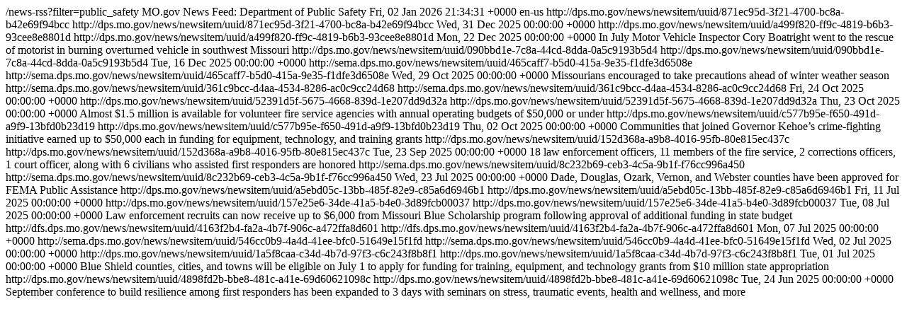

--- FILE ---
content_type: text/html; charset=UTF-8
request_url: https://www.mo.gov/news-rss?filter=public_safety
body_size: 1532
content:
<?xml version="1.0" encoding="utf-8"?>
<rss version="2.0">
<channel>
  <title>MO.gov News Feed: Department of Public Safety</title>
  <link>/news-rss?filter=public_safety</link>
  <description>MO.gov News Feed: Department of Public Safety</description>
  <lastBuildDate>Fri, 02 Jan 2026 21:34:31 +0000</lastBuildDate>
  <language>en-us</language>
  <item>
    <title>Missouri awarded over $14 million in federal counter drone funding to strengthen security for FIFA World Cup in Kansas City region </title>
    <link>http://dps.mo.gov/news/newsitem/uuid/871ec95d-3f21-4700-bc8a-b42e69f94bcc</link>
    <guid isPermaLink="false">http://dps.mo.gov/news/newsitem/uuid/871ec95d-3f21-4700-bc8a-b42e69f94bcc</guid>
    <pubDate>Wed, 31 Dec 2025 00:00:00 +0000</pubDate>
    <description></description>
  </item>
  <item>
    <title>Missouri State Highway Patrol inspector honored as State Team Member of the Month for November 2025</title>
    <link>http://dps.mo.gov/news/newsitem/uuid/a499f820-ff9c-4819-b6b3-93cee8e8801d</link>
    <guid isPermaLink="false">http://dps.mo.gov/news/newsitem/uuid/a499f820-ff9c-4819-b6b3-93cee8e8801d</guid>
    <pubDate>Mon, 22 Dec 2025 00:00:00 +0000</pubDate>
    <description>In July Motor Vehicle Inspector Cory Boatright went to the rescue of motorist in burning overturned vehicle in southwest Missouri </description>
  </item>
  <item>
    <title>48 Missouri fire departments approved for up to $15,000 in equipment grants; additional applications being accepted</title>
    <link>http://dps.mo.gov/news/newsitem/uuid/090bbd1e-7c8a-44cd-8dda-0a5c9193b5d4</link>
    <guid isPermaLink="false">http://dps.mo.gov/news/newsitem/uuid/090bbd1e-7c8a-44cd-8dda-0a5c9193b5d4</guid>
    <pubDate>Tue, 16 Dec 2025 00:00:00 +0000</pubDate>
    <description></description>
  </item>
  <item>
    <title>Missouri Winter Weather Preparedness Week is Nov. 3 – 7</title>
    <link>http://sema.dps.mo.gov/news/newsitem/uuid/465caff7-b5d0-415a-9e35-f1dfe3d6508e</link>
    <guid isPermaLink="false">http://sema.dps.mo.gov/news/newsitem/uuid/465caff7-b5d0-415a-9e35-f1dfe3d6508e</guid>
    <pubDate>Wed, 29 Oct 2025 00:00:00 +0000</pubDate>
    <description>Missourians encouraged to take precautions ahead of winter weather season</description>
  </item>
  <item>
    <title>President Trump Approves FEMA Individual Assistance for 20 Counties to Assist Missourians Impacted by March 30-April 8 Severe Storms, Tornadoes, and Flooding</title>
    <link>http://sema.dps.mo.gov/news/newsitem/uuid/361c9bcc-d4aa-4534-8286-ac0c9cc24d68</link>
    <guid isPermaLink="false">http://sema.dps.mo.gov/news/newsitem/uuid/361c9bcc-d4aa-4534-8286-ac0c9cc24d68</guid>
    <pubDate>Fri, 24 Oct 2025 00:00:00 +0000</pubDate>
    <description></description>
  </item>
  <item>
    <title>Department of Public Safety invites small volunteer fire departments to apply now for $15,000 state-funded equipment grants </title>
    <link>http://dps.mo.gov/news/newsitem/uuid/52391d5f-5675-4668-839d-1e207dd9d32a</link>
    <guid isPermaLink="false">http://dps.mo.gov/news/newsitem/uuid/52391d5f-5675-4668-839d-1e207dd9d32a</guid>
    <pubDate>Thu, 23 Oct 2025 00:00:00 +0000</pubDate>
    <description>Almost $1.5 million is available for volunteer fire service agencies with annual operating budgets of $50,000 or under</description>
  </item>
  <item>
    <title>Governor Kehoe Announces Nearly $10 Million in State Grants Awarded to Missouri Blue Shield Communities</title>
    <link>http://dps.mo.gov/news/newsitem/uuid/c577b95e-f650-491d-a9f9-13bfd0b23d19</link>
    <guid isPermaLink="false">http://dps.mo.gov/news/newsitem/uuid/c577b95e-f650-491d-a9f9-13bfd0b23d19</guid>
    <pubDate>Thu, 02 Oct 2025 00:00:00 +0000</pubDate>
    <description>Communities that joined Governor Kehoe’s crime-fighting initiative earned up to $50,000 each in funding for equipment, technology, and training grants</description>
  </item>
  <item>
    <title>Governor Kehoe awards Missouri Public Safety Medals to first responders and civilians for heroic actions in 2024</title>
    <link>http://dps.mo.gov/news/newsitem/uuid/152d368a-a9b8-4016-95fb-80e815ec437c</link>
    <guid isPermaLink="false">http://dps.mo.gov/news/newsitem/uuid/152d368a-a9b8-4016-95fb-80e815ec437c</guid>
    <pubDate>Tue, 23 Sep 2025 00:00:00 +0000</pubDate>
    <description>18 law enforcement officers, 11 members of the fire service, 2 corrections officers, 1 court officer, along with 6 civilians who assisted first responders are honored</description>
  </item>
  <item>
    <title>President Trump Approves Governor Kehoe’s Request for Major Disaster Declaration in Response to Memorial Weekend Severe Storms</title>
    <link>http://sema.dps.mo.gov/news/newsitem/uuid/8c232b69-ceb3-4c5a-9b1f-f76cc996a450</link>
    <guid isPermaLink="false">http://sema.dps.mo.gov/news/newsitem/uuid/8c232b69-ceb3-4c5a-9b1f-f76cc996a450</guid>
    <pubDate>Wed, 23 Jul 2025 00:00:00 +0000</pubDate>
    <description>Dade, Douglas, Ozark, Vernon, and Webster counties have been approved for FEMA Public Assistance</description>
  </item>
  <item>
    <title>Governor Kehoe Signs Public Safety Recruitment and Retention Act into Law</title>
    <link>http://dps.mo.gov/news/newsitem/uuid/a5ebd05c-13bb-485f-82e9-c85a6d6946b1</link>
    <guid isPermaLink="false">http://dps.mo.gov/news/newsitem/uuid/a5ebd05c-13bb-485f-82e9-c85a6d6946b1</guid>
    <pubDate>Fri, 11 Jul 2025 00:00:00 +0000</pubDate>
    <description></description>
  </item>
  <item>
    <title>Governor Kehoe Announces Additional Funding Available for Law Enforcement Recruits with Missouri Blue Scholarship</title>
    <link>http://dps.mo.gov/news/newsitem/uuid/157e25e6-34de-41a5-b4e0-3d89fcb00037</link>
    <guid isPermaLink="false">http://dps.mo.gov/news/newsitem/uuid/157e25e6-34de-41a5-b4e0-3d89fcb00037</guid>
    <pubDate>Tue, 08 Jul 2025 00:00:00 +0000</pubDate>
    <description>Law enforcement recruits can now receive up to $6,000 from Missouri Blue Scholarship program following approval of additional funding in state budget</description>
  </item>
  <item>
    <title>Division of Fire Safety investigations show three Missouri deaths and multiple injuries appear to have involved fireworks from July 3 to July 4 </title>
    <link>http://dfs.dps.mo.gov/news/newsitem/uuid/4163f2b4-fa2a-4b7f-906c-a472ffa8d601</link>
    <guid isPermaLink="false">http://dfs.dps.mo.gov/news/newsitem/uuid/4163f2b4-fa2a-4b7f-906c-a472ffa8d601</guid>
    <pubDate>Mon, 07 Jul 2025 00:00:00 +0000</pubDate>
    <description></description>
  </item>
  <item>
    <title>Governor Kehoe Provides Update on State of Missouri's Continued Disaster Response and Recovery Efforts</title>
    <link>http://sema.dps.mo.gov/news/newsitem/uuid/546cc0b9-4a4d-41ee-bfc0-51649e15f1fd</link>
    <guid isPermaLink="false">http://sema.dps.mo.gov/news/newsitem/uuid/546cc0b9-4a4d-41ee-bfc0-51649e15f1fd</guid>
    <pubDate>Wed, 02 Jul 2025 00:00:00 +0000</pubDate>
    <description></description>
  </item>
  <item>
    <title>Governor Kehoe Announces Over 200 Communities Earned Missouri Blue Shield Designation for Commitment to Effective Law Enforcement and Community Safety</title>
    <link>http://dps.mo.gov/news/newsitem/uuid/1a5f8caa-c34d-4b7d-97f3-c6c243f8b8f1</link>
    <guid isPermaLink="false">http://dps.mo.gov/news/newsitem/uuid/1a5f8caa-c34d-4b7d-97f3-c6c243f8b8f1</guid>
    <pubDate>Tue, 01 Jul 2025 00:00:00 +0000</pubDate>
    <description>Blue Shield counties, cities, and towns will be eligible on July 1 to apply for funding for training, equipment, and technology grants from $10 million state appropriation</description>
  </item>
  <item>
    <title>Missouri opens registration for expanded 2nd annual free health and wellness conference for first responders</title>
    <link>http://dps.mo.gov/news/newsitem/uuid/4898fd2b-bbe8-481c-a41e-69d60621098c</link>
    <guid isPermaLink="false">http://dps.mo.gov/news/newsitem/uuid/4898fd2b-bbe8-481c-a41e-69d60621098c</guid>
    <pubDate>Tue, 24 Jun 2025 00:00:00 +0000</pubDate>
    <description>September conference to build resilience among first responders has been expanded to 3 days with seminars on stress, traumatic events, health and wellness, and more</description>
  </item>
</channel>
</rss>
